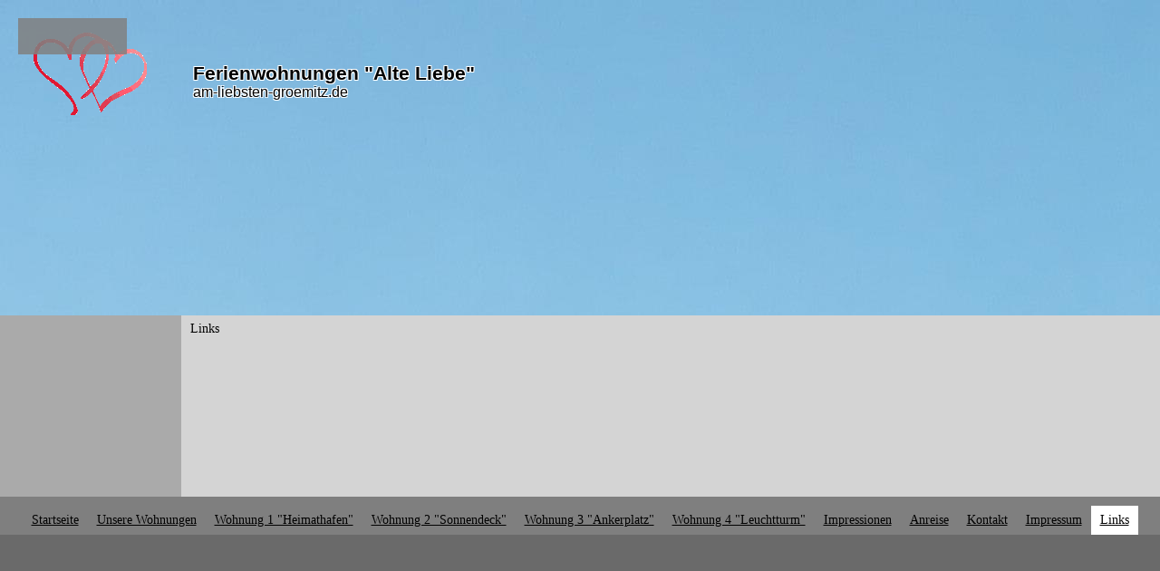

--- FILE ---
content_type: text/html
request_url: http://am-liebsten-groemitz.de/links/
body_size: 2852
content:
<!DOCTYPE html PUBLIC "-//W3C//DTD XHTML 1.0 Transitional//EN" "http://www.w3.org/TR/xhtml1/DTD/xhtml1-transitional.dtd">
<html xmlns="http://www.w3.org/1999/xhtml" xml:lang="de-DE" lang="de-DE">
<head>
	<meta http-equiv="Content-Type" content="text/html; charset=UTF-8" />
	<title>Links - Ferienwohnungen &quot;Alte Liebe&quot;</title>
	<meta name="description" content="">
	<meta name="keywords" content="">
	<meta name="generator" content="WEB.DE WebBaukasten 12.0.7">
	<link type="text/css" rel="stylesheet" href="../css/style.css?template=generic">
	<style type="text/css">
		#widget-598eccbb-2a96-4211-4362-044684f83959 {
	margin: 0 0 0 0;
	padding: 0 0 0 0;
	border-radius: 0 0 0 0;
}
#widget-598eccbb-2a96-4211-4362-044684f83959 {box-shadow: none}
#widget-8c33f886-6827-85b9-c327-610b9ab10c31 {
	margin: 0 0 0 0;
	padding: 0 0 0 0;
	border-radius: 0 0 0 0;
}
#widget-8c33f886-6827-85b9-c327-610b9ab10c31 {box-shadow: none}
#widget-0c0335f1-9d99-0833-ce2d-5a119f6fdb82 {
	margin: 0 0 0 0;
	padding: 0 0 0 0;
	border-radius: 0 0 0 0;
}
#widget-0c0335f1-9d99-0833-ce2d-5a119f6fdb82 {box-shadow: none}
#widget-7c0e80d8-6820-813b-9309-18a9c643d1aa {
	margin: 0 0 0 0;
	padding: 5px 10px 5px 10px;
	border-radius: 0 0 0 0;
}
#widget-7c0e80d8-6820-813b-9309-18a9c643d1aa {box-shadow: none}
#widget-21bb2157-32a9-f083-02fb-493a905b2ca7 {
	margin: 0 0 0 0;
	padding: 0 0 0 0;
	border-radius: 0 0 0 0;
}
#widget-21bb2157-32a9-f083-02fb-493a905b2ca7 {box-shadow: none}
#widget-ae316af8-d2fc-1268-f8f5-1d70580e7c82 {
	margin: 0 0 0 0;
	padding: 0 0 0 0;
	border-radius: 0 0 0 0;
}
#widget-ae316af8-d2fc-1268-f8f5-1d70580e7c82 {box-shadow: none}
#widget-ed7f91f6-a4e8-4f7f-3b96-361e4633fb88 {
	margin: 0 0 0 0;
	padding: 5px 10px 5px 10px;
	border-radius: 0 0 0 0;
}
#widget-ed7f91f6-a4e8-4f7f-3b96-361e4633fb88 {
background-color: rgba(128,128,128,0.85);
}
#widget-ed7f91f6-a4e8-4f7f-3b96-361e4633fb88 {box-shadow: none}
#widget-0bc56002-5e4a-20eb-ee9a-e047228dadfd {
	margin: 0 0 0 0;
	padding: 0 0 0 0;
	border-radius: 0 0 0 0;
}
#widget-0bc56002-5e4a-20eb-ee9a-e047228dadfd {box-shadow: none}
#widget-c0c47e13-af05-697f-bb79-d1b4ffa46aad {
	margin: 0 0 0 0;
	padding: 0 0 0 0;
	border-radius: 0 0 0 0;
}
#widget-c0c47e13-af05-697f-bb79-d1b4ffa46aad {box-shadow: none}
#widget-46e2e7a9-6ead-63c5-a866-ea86154b359b {
	margin: 0 0 0 0;
	padding: 0 0 0 0;
	border-radius: 0 0 0 0;
}
#widget-46e2e7a9-6ead-63c5-a866-ea86154b359b {box-shadow: none}
#widget-1834cbf3-e562-5802-c984-f3e81c6c40da {
	margin: 0 0 0 0;
	padding: 0 0 0 0;
	border-radius: 0 0 0 0;
}
#widget-1834cbf3-e562-5802-c984-f3e81c6c40da {box-shadow: none}
#widget-33a411ed-91cc-46cd-dfa8-3adc464c2605 {
	margin: 0 0 0 0;
	padding: 0 0 0 0;
	border-radius: 0 0 0 0;
}
#widget-33a411ed-91cc-46cd-dfa8-3adc464c2605 {box-shadow: none}
#widget-909055ca-d3f5-af17-fe4b-f0629504d6fb {
	margin: 0 0 0 0;
	padding: 5px 10px 5px 10px;
	border-radius: 0 0 0 0;
}
#widget-909055ca-d3f5-af17-fe4b-f0629504d6fb {box-shadow: none}
#widget-d2a29aca-42d2-02e1-c4be-d18b7256e73c {
	margin: 0 0 0 0;
	padding: 0 0 0 0;
	border-radius: 0 0 0 0;
}
#widget-d2a29aca-42d2-02e1-c4be-d18b7256e73c {box-shadow: none}
body{background-color:#6a6a6a;}.watermark-content{background-color:rgba(212,212,212,1);}#header-content{background-color:rgba(127,127,127,1);}#column1-content{background-color:rgba(170,170,170,1);}#column2-content{background-color:rgba(170,170,170,1);}#content-content{background-color:rgba(212,212,212,1);}#footer-content{background-color:rgba(127,127,127,1);}
	</style>
	<script type="text/javascript" src="../js/css_browser_selector.js"></script>
	<link type="text/css" href="../modules/navigation/navigation.css?template=generic" rel="stylesheet" />
<script type="text/javascript" src="../components/jquery/jquery.min.js?ac=12.0.7_2018040413"></script>
<link type="text/css" href="../css/text-7c0e80d8-6820-813b-9309-18a9c643d1aa.css?template=generic" rel="stylesheet" />
<link type="text/css" href="../modules/text/text.css?template=generic" rel="stylesheet" />
<script type="text/javascript" src="../modules/text/text.js?ac=12.0.7_2018040413"></script>
<link type="text/css" href="../css/header-ae316af8-d2fc-1268-f8f5-1d70580e7c82.css?template=generic" rel="stylesheet" />
<link type="text/css" href="../css/text-ed7f91f6-a4e8-4f7f-3b96-361e4633fb88.css?template=generic" rel="stylesheet" />
<link type="text/css" href="../css/text-909055ca-d3f5-af17-fe4b-f0629504d6fb.css?template=generic" rel="stylesheet" />
<link type="text/css" href="../css/navigation-d2a29aca-42d2-02e1-c4be-d18b7256e73c.css?template=generic" rel="stylesheet" />

<!--[if IE]>
	<meta http-equiv="Expires" content="Thu, 01 Dec 1994 16:00:00 GMT" />
<![endif]-->
<link type="text/css" href="../css/layout.css?template=generic" rel="stylesheet" />
<script type="text/javascript">var siteBuilderJs = jQuery.noConflict(true);</script>
	
	<script type="text/javascript" src="../js/helpers.js"></script>
	<script type="text/javascript" src="../js/view.js"></script>
	
</head>
<body id="template" class="">
	<div class="unsupported">Ihre Browserversion ist veraltet. Wir empfehlen, Ihren Browser auf die neueste Version zu aktualisieren.</div><div id="page">
	<div id="watermark" class="border-none">
		<div class="external-top">
			<div class="external-top-left"></div>
			<div class="external-top-right"></div>
			<div class="external-top-center"><div><div></div></div></div>
		</div>
		<div class="external-middle">
			<div class="external-left"><div><div></div></div></div>
			<div class="external-right"><div><div></div></div></div>
			<div class="watermark-content"></div>
		</div>
		<div class="external-bottom">
			<div class="external-bottom-left"></div>
			<div class="external-bottom-right"></div>
			<div class="external-bottom-center"><div><div></div></div></div>
		</div>
	</div>
	<div id="layout" class="pageContentText">
		<div id="layout-header">
			<div id="header" class="container header border-none">
	<div id="header-top" class="top"><div><div></div></div></div>
	<div id="header-side" class="side"><div id="header-side2" class="side2">
		<div class="container-content">
			<div id="header-content">
				<div class="container-content-inner" id="header-content-inner">
	<div class="widget widget-header " id="widget-ae316af8-d2fc-1268-f8f5-1d70580e7c82">
	<div class="widget-content"><div class="header-image"></div><div class="header-logo"><a href="../"><img src="../attachments/Logo/logo.gif?template=generic" alt="" ></a></div><div class="header-title stroke-white">
					<a href="../">Ferienwohnungen "Alte Liebe"</a>
				</div><div class="header-subtitle stroke-white">
					<a href="../">am-liebsten-groemitz.de                </a>
			</div><div class="header-text"><div class="widget widget-text " id="widget-ed7f91f6-a4e8-4f7f-3b96-361e4633fb88">
	<div class="widget-content"></div>
</div></div></div>
</div>
</div>
			</div>
		</div>
	</div></div>
	<div id="header-bottom" class="bottom"><div><div></div></div></div>
</div>
		</div>
		<div id="layout-content">
			<div id="columns">
				<div id="column1" class="container column1 column column-left border-none">
	<div id="column1-top" class="top"><div><div></div></div></div>
	<div id="column1-side" class="side"><div id="column1-side2" class="side2">
		<div class="container-content">
			<div id="column1-content">
				<div class="container-content-inner" id="column1-content-inner">
	<div class="widget widget-pagecontent " id="widget-c0c47e13-af05-697f-bb79-d1b4ffa46aad">
	<div class="widget-content"></div>
</div>
</div>
			</div>
		</div>
	</div></div>
	<div id="column1-bottom" class="bottom"><div><div></div></div></div>
</div>
				
				<div id="content" class="container content border-none">
	<div id="content-top" class="top"><div><div></div></div></div>
	<div id="content-side" class="side"><div id="content-side2" class="side2">
		<div class="container-content">
			<div id="content-content">
				<div class="container-content-inner" id="content-content-inner">
	<div class="widget widget-pagecontent " id="widget-0c0335f1-9d99-0833-ce2d-5a119f6fdb82">
	<div class="widget-content"><div class="widget widget-text " id="widget-7c0e80d8-6820-813b-9309-18a9c643d1aa">
	<div class="widget-content"><div class="text-header">Links</div>
<div style="width: 0px; height: 15px;">&nbsp;</div></div>
</div></div>
</div>
</div>
			</div>
		</div>
	</div></div>
	<div id="content-bottom" class="bottom"><div><div></div></div></div>
</div>
			</div>
		</div>
		<div id="layout-footer">
			<div id="footer" class="container footer border-none">
	<div id="footer-top" class="top"><div><div></div></div></div>
	<div id="footer-side" class="side"><div id="footer-side2" class="side2">
		<div class="container-content">
			<div id="footer-content">
				<div class="container-content-inner" id="footer-content-inner">
	<div class="widget widget-text " id="widget-909055ca-d3f5-af17-fe4b-f0629504d6fb">
	<div class="widget-content"></div>
</div>

	<div class="widget widget-navigation " id="widget-d2a29aca-42d2-02e1-c4be-d18b7256e73c">
	<div class="widget-content"><a id="navigation-toggle-d2a29aca-42d2-02e1-c4be-d18b7256e73c"></a><ul class="navigation" id="navigation-d2a29aca-42d2-02e1-c4be-d18b7256e73c">
			<li class="normal">
			<a href="../">
				<span class="navigation-item-bullet">></span>
				<span class="navigation-item-text">Startseite</span>
			</a>
			
		</li><li class="normal">
			<a href="../unsere-wohnungen/">
				<span class="navigation-item-bullet">></span>
				<span class="navigation-item-text">Unsere Wohnungen</span>
			</a>
			
		</li><li class="normal">
			<a href="../wohnung-1-heimathafen/">
				<span class="navigation-item-bullet">></span>
				<span class="navigation-item-text">Wohnung 1 &quot;Heimathafen&quot;</span>
			</a>
			
		</li><li class="normal">
			<a href="../wohnung-2-sonnendeck/">
				<span class="navigation-item-bullet">></span>
				<span class="navigation-item-text">Wohnung 2 &quot;Sonnendeck&quot;</span>
			</a>
			
		</li><li class="normal">
			<a href="../wohnung-3-ankerplatz/">
				<span class="navigation-item-bullet">></span>
				<span class="navigation-item-text">Wohnung 3 &quot;Ankerplatz&quot;</span>
			</a>
			
		</li><li class="normal">
			<a href="../wohnung-4-leuchtturm/">
				<span class="navigation-item-bullet">></span>
				<span class="navigation-item-text">Wohnung 4 &quot;Leuchtturm&quot;</span>
			</a>
			
		</li><li class="normal">
			<a href="../impressionen/">
				<span class="navigation-item-bullet">></span>
				<span class="navigation-item-text">Impressionen</span>
			</a>
			
		</li><li class="normal">
			<a href="../anreise/">
				<span class="navigation-item-bullet">></span>
				<span class="navigation-item-text">Anreise</span>
			</a>
			
		</li><li class="normal">
			<a href="../kontakt/">
				<span class="navigation-item-bullet">></span>
				<span class="navigation-item-text">Kontakt</span>
			</a>
			
		</li><li class="normal">
			<a href="../impressum/">
				<span class="navigation-item-bullet">></span>
				<span class="navigation-item-text">Impressum</span>
			</a>
			
		</li><li class="selected ">
			<a href="../links/">
				<span class="navigation-item-bullet">></span>
				<span class="navigation-item-text">Links</span>
			</a>
			
		</li>
	</ul></div>
</div>
<div class="mobile-view-switcher"></div></div>
			</div>
		</div>
	</div></div>
	<div id="footer-bottom" class="bottom"><div><div></div></div></div>
</div>
		</div>
		
	</div>
</div>
	<script type="text/javascript" src="../js/anti_cache.js?ac=12.0.7_2018040413"></script>
<script type="text/javascript">
window.mobileSwitcherText = "Zur Standardversion wechseln";
window.desktopSwitcherText = "Zur Mobilversion wechseln";
</script><script type="text/javascript">
siteBuilderJs(document).ready(function ($) {
		$.addImagesAnimation('#widget-7c0e80d8-6820-813b-9309-18a9c643d1aa');	$.addImagesAnimation('#widget-ed7f91f6-a4e8-4f7f-3b96-361e4633fb88');	$.addImagesAnimation('#widget-909055ca-d3f5-af17-fe4b-f0629504d6fb');$("#navigation-toggle-d2a29aca-42d2-02e1-c4be-d18b7256e73c").click(function(e) {
				e.preventDefault();
				$("#navigation-d2a29aca-42d2-02e1-c4be-d18b7256e73c").slideToggle();
			});

});
</script>
</body>
</html>

--- FILE ---
content_type: text/css
request_url: http://am-liebsten-groemitz.de/css/text-7c0e80d8-6820-813b-9309-18a9c643d1aa.css?template=generic
body_size: 93
content:
#widget-7c0e80d8-6820-813b-9309-18a9c643d1aa .widget-content {
			border-radius: 0 0 0 0;
		}

--- FILE ---
content_type: text/css
request_url: http://am-liebsten-groemitz.de/css/header-ae316af8-d2fc-1268-f8f5-1d70580e7c82.css?template=generic
body_size: 1533
content:
#widget-ae316af8-d2fc-1268-f8f5-1d70580e7c82 .header-image {
				height: 348px;
				background-image: url(../attachments/Header/published_image_1.jpg);
				border-radius: 0 0 0 0;background-size: initial;
					background-position: left top;}#widget-ae316af8-d2fc-1268-f8f5-1d70580e7c82 .header-logo {
				top: 20px;
				left: 20px;
			}
			.rtl #widget-ae316af8-d2fc-1268-f8f5-1d70580e7c82 .header-logo {
				right: 20px;
			}#widget-ae316af8-d2fc-1268-f8f5-1d70580e7c82 .header-title {
				top: 66px;
				left: 213px;
			}
			.rtl #widget-ae316af8-d2fc-1268-f8f5-1d70580e7c82 .header-title {
				right: 213px;
			}
			#widget-ae316af8-d2fc-1268-f8f5-1d70580e7c82 .header-title a {
				color: #000000;
				font-weight: bold;
				font-size: 21px;
				font-style: normal;
				font-family: Arial;
				text-decoration: none;
			}#widget-ae316af8-d2fc-1268-f8f5-1d70580e7c82 .header-subtitle {
				top: 91px;
				left: 213px;
			}
			.rtl #widget-ae316af8-d2fc-1268-f8f5-1d70580e7c82 .header-subtitle {
				right: 213px;
			}
			#widget-ae316af8-d2fc-1268-f8f5-1d70580e7c82 .header-subtitle a {
				color: #000000;
				font-weight: normal;
				font-size: 16px;
				font-style: normal;
				font-family: Arial;
				text-decoration: none;
			}#widget-ae316af8-d2fc-1268-f8f5-1d70580e7c82 .header-text {
				top: 20px;
				left: 20px;
			}
			.rtl #widget-ae316af8-d2fc-1268-f8f5-1d70580e7c82 .header-text {
				right: 20px;
			}#widget-ae316af8-d2fc-1268-f8f5-1d70580e7c82 .header-text .widget-text {
				width: 100px;
				height: 30px;
			}

--- FILE ---
content_type: text/css
request_url: http://am-liebsten-groemitz.de/css/text-ed7f91f6-a4e8-4f7f-3b96-361e4633fb88.css?template=generic
body_size: 93
content:
#widget-ed7f91f6-a4e8-4f7f-3b96-361e4633fb88 .widget-content {
			border-radius: 0 0 0 0;
		}

--- FILE ---
content_type: text/css
request_url: http://am-liebsten-groemitz.de/css/text-909055ca-d3f5-af17-fe4b-f0629504d6fb.css?template=generic
body_size: 93
content:
#widget-909055ca-d3f5-af17-fe4b-f0629504d6fb .widget-content {
			border-radius: 0 0 0 0;
		}

--- FILE ---
content_type: text/css
request_url: http://am-liebsten-groemitz.de/css/navigation-d2a29aca-42d2-02e1-c4be-d18b7256e73c.css?template=generic
body_size: 4614
content:
#navigation-d2a29aca-42d2-02e1-c4be-d18b7256e73c {
	text-align: center;
}#navigation-d2a29aca-42d2-02e1-c4be-d18b7256e73c li > a {
			
			
		}
		#navigation-d2a29aca-42d2-02e1-c4be-d18b7256e73c li {
			margin: 0px 0px 0px 0px;
		}
		#navigation-d2a29aca-42d2-02e1-c4be-d18b7256e73c li > a {
			font-weight: normal;
			font-style: normal;
			text-decoration: underline;
			padding: 6px 10px 7px 10px;
			border: solid #000000;
			border-width: 0px;
			border-radius: 0;
			box-shadow: none;
		}
		#navigation-d2a29aca-42d2-02e1-c4be-d18b7256e73c ul li {
			margin: 0px 0px 0px 0px;
		}
		#navigation-d2a29aca-42d2-02e1-c4be-d18b7256e73c ul li > a {
			font-weight: normal;
			font-style: normal;
			text-decoration: underline;
			padding: 6px 10px 7px 10px;
			border: solid #000000;
			border-width: 0px;
			border-radius: 0;
			box-shadow: none;
		}
		#navigation-d2a29aca-42d2-02e1-c4be-d18b7256e73c li.selected,
		#navigation-d2a29aca-42d2-02e1-c4be-d18b7256e73c li.childselected,
		#navigation-d2a29aca-42d2-02e1-c4be-d18b7256e73c li.selected:hover,
		#navigation-d2a29aca-42d2-02e1-c4be-d18b7256e73c li.childselected:hover,
		#navigation-d2a29aca-42d2-02e1-c4be-d18b7256e73c li:hover {
			margin: 0px 0px 0px 0px;
		}
		#navigation-d2a29aca-42d2-02e1-c4be-d18b7256e73c li.selected > a,
		#navigation-d2a29aca-42d2-02e1-c4be-d18b7256e73c li.childselected > a,
		#navigation-d2a29aca-42d2-02e1-c4be-d18b7256e73c li.selected:hover > a,
		#navigation-d2a29aca-42d2-02e1-c4be-d18b7256e73c li.childselected:hover > a,
		#navigation-d2a29aca-42d2-02e1-c4be-d18b7256e73c li:hover > a {
			padding: 6px 10px 7px 10px;
			border: solid #000000;
			border-width: 0px;
			border-radius: 0;
			box-shadow: none;
		}
		#navigation-d2a29aca-42d2-02e1-c4be-d18b7256e73c ul li.selected,
		#navigation-d2a29aca-42d2-02e1-c4be-d18b7256e73c ul li.childselected,
		#navigation-d2a29aca-42d2-02e1-c4be-d18b7256e73c ul li.selected:hover,
		#navigation-d2a29aca-42d2-02e1-c4be-d18b7256e73c ul li.childselected:hover,
		#navigation-d2a29aca-42d2-02e1-c4be-d18b7256e73c ul li:hover {
			margin: 0px 0px 0px 0px;
		}
		#navigation-d2a29aca-42d2-02e1-c4be-d18b7256e73c ul li.selected > a,
		#navigation-d2a29aca-42d2-02e1-c4be-d18b7256e73c ul li.childselected > a,
		#navigation-d2a29aca-42d2-02e1-c4be-d18b7256e73c ul li.selected:hover > a,
		#navigation-d2a29aca-42d2-02e1-c4be-d18b7256e73c ul li.childselected:hover > a,
		#navigation-d2a29aca-42d2-02e1-c4be-d18b7256e73c ul li:hover > a {
			padding: 6px 10px 7px 10px;
		}

		#navigation-d2a29aca-42d2-02e1-c4be-d18b7256e73c > li.normal > a { color: #000000;}
		#navigation-d2a29aca-42d2-02e1-c4be-d18b7256e73c > li.normal > a { background-color: transparent; } #navigation-d2a29aca-42d2-02e1-c4be-d18b7256e73c > li.normal > a { background-image: none; }
		#navigation-d2a29aca-42d2-02e1-c4be-d18b7256e73c li.selected > a, #navigation-d2a29aca-42d2-02e1-c4be-d18b7256e73c li.childselected > a { color: #000000; }
		#navigation-d2a29aca-42d2-02e1-c4be-d18b7256e73c li.selected > a, #navigation-d2a29aca-42d2-02e1-c4be-d18b7256e73c li.childselected > a { background-color: #FFFFFF; }
		#navigation-d2a29aca-42d2-02e1-c4be-d18b7256e73c ul > li.normal > a { color: #000000; }#navigation-d2a29aca-42d2-02e1-c4be-d18b7256e73c ul > li.normal > a { background-image: none; }
		#navigation-d2a29aca-42d2-02e1-c4be-d18b7256e73c ul > li.normal > a { background-color: #FFFFFF; }
		
		#navigation-d2a29aca-42d2-02e1-c4be-d18b7256e73c li.normal:hover > a { color: #000000; }
		#navigation-d2a29aca-42d2-02e1-c4be-d18b7256e73c li.normal:hover > a { background-color: #FFFFFF; } #navigation-d2a29aca-42d2-02e1-c4be-d18b7256e73c li.selected > a, #navigation-d2a29aca-42d2-02e1-c4be-d18b7256e73c li.childselected > a, #navigation-d2a29aca-42d2-02e1-c4be-d18b7256e73c li.normal:hover > a { background-image: none; }.mobile-view #navigation-d2a29aca-42d2-02e1-c4be-d18b7256e73c li.selected > a,
		.mobile-view #navigation-d2a29aca-42d2-02e1-c4be-d18b7256e73c li.childselected > a { color: #000000; }.mobile-view #navigation-d2a29aca-42d2-02e1-c4be-d18b7256e73c li.selected > a,
		.mobile-view #navigation-d2a29aca-42d2-02e1-c4be-d18b7256e73c li.childselected > a { background-color: transparent; }.mobile-view #navigation-d2a29aca-42d2-02e1-c4be-d18b7256e73c li:hover > a { color: #000000; }.mobile-view #navigation-d2a29aca-42d2-02e1-c4be-d18b7256e73c li:hover > a { background-color: transparent; }.mobile-view #navigation-d2a29aca-42d2-02e1-c4be-d18b7256e73c ul > li > a { color: #000000; }.mobile-view #navigation-d2a29aca-42d2-02e1-c4be-d18b7256e73c ul > li > a { background-color: transparent; }